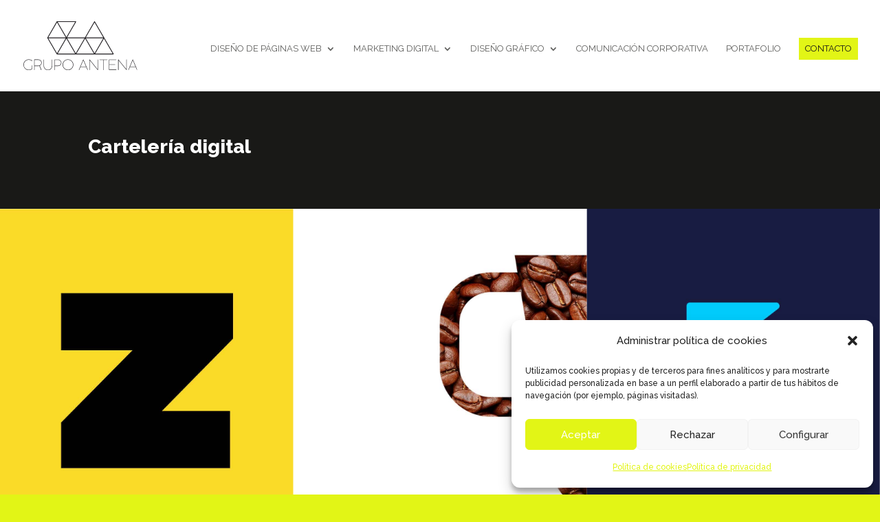

--- FILE ---
content_type: image/svg+xml
request_url: https://beta.grupoantena.com/wp-content/uploads/2022/02/grupo-antena-3.0-logo-blanco.svg
body_size: 6041
content:
<svg xmlns="http://www.w3.org/2000/svg" viewBox="0 0 324.62 140.12"><defs><style>.cls-1{fill:#fff;}</style></defs><g id="Capa_2" data-name="Capa 2"><g id="Capa_1-2" data-name="Capa 1"><path class="cls-1" d="M24.4,113.71a14.52,14.52,0,0,0-4.18-2.43,14.26,14.26,0,0,0-8.63-.34,13.43,13.43,0,0,0-3.37,1.44,14.08,14.08,0,0,0-2.87,2.23,14,14,0,0,0-3.65,6.25,14.35,14.35,0,0,0,0,7.51,14.68,14.68,0,0,0,1.43,3.38,14.38,14.38,0,0,0,5.09,5.11,14.21,14.21,0,0,0,3.37,1.44,13.79,13.79,0,0,0,3.75.5,13.78,13.78,0,0,0,4.81-.83,15.41,15.41,0,0,0,4.17-2.29v-8.81a.52.52,0,0,1,.59-.59.51.51,0,0,1,.57.59v9.18a.51.51,0,0,1-.35.44,16,16,0,0,1-4.49,2.57,15.1,15.1,0,0,1-5.3.92,15.29,15.29,0,0,1-7.76-2.1,15.3,15.3,0,0,1-7-9.17,15.48,15.48,0,0,1,0-8.18,15.81,15.81,0,0,1,1.54-3.69,15.39,15.39,0,0,1,2.39-3.12,15.09,15.09,0,0,1,3.1-2.41,15.36,15.36,0,0,1,3.67-1.56,15,15,0,0,1,4.09-.56,14.58,14.58,0,0,1,5.33,1,16.05,16.05,0,0,1,4.5,2.61.51.51,0,0,1,.12.87A.52.52,0,0,1,24.4,113.71Z"/><path class="cls-1" d="M45.56,127.86a9.08,9.08,0,0,1-1.3.28,8.74,8.74,0,0,1-1.37.11H32v10.8a.51.51,0,0,1-.57.59h0c-.37,0-.56-.2-.56-.59v-29a.5.5,0,0,1,.56-.57H42.89a8.91,8.91,0,0,1,3.64.74,9.28,9.28,0,0,1,3,2,9.59,9.59,0,0,1,2,3,9.32,9.32,0,0,1-.8,8.79A10.11,10.11,0,0,1,49,126a8.89,8.89,0,0,1-2.22,1.41l4.72,11.41a1,1,0,0,1,0,.23.58.58,0,0,1-.17.4.56.56,0,0,1-.4.19h-.06a.76.76,0,0,1-.29-.09.54.54,0,0,1-.3-.34ZM32,110.65v16.4H42.89a8.2,8.2,0,0,0,3.21-.63,8.09,8.09,0,0,0,2.59-1.72,7.87,7.87,0,0,0,1.74-2.59,8.31,8.31,0,0,0,.62-3.21,8.48,8.48,0,0,0-.62-3.23,8.09,8.09,0,0,0-7.54-5Z"/><path class="cls-1" d="M58.84,127.82a11.05,11.05,0,0,0,3.25,7.89,11.09,11.09,0,0,0,3.54,2.38,11.22,11.22,0,0,0,8.71,0,11.12,11.12,0,0,0,5.92-5.91,11,11,0,0,0,.87-4.36V110.15a.77.77,0,0,1,.14-.47.55.55,0,0,1,.45-.18.49.49,0,0,1,.43.18.77.77,0,0,1,.14.47V128a12.3,12.3,0,0,1-.47,3.23,12.31,12.31,0,0,1-3.17,5.36,12.77,12.77,0,0,1-2.49,1.89,12.1,12.1,0,0,1-2.91,1.22,12.53,12.53,0,0,1-3.27.42,12,12,0,0,1-4.79-1,12.41,12.41,0,0,1-3.91-2.63,12.2,12.2,0,0,1-3.6-8.71V110.15a.77.77,0,0,1,.14-.47.55.55,0,0,1,.45-.18.49.49,0,0,1,.42.18.72.72,0,0,1,.15.47Z"/><path class="cls-1" d="M108.35,118.86a9,9,0,0,1-.74,3.64,9.46,9.46,0,0,1-2,3,9.23,9.23,0,0,1-3,2,9.07,9.07,0,0,1-3.64.73H89.76v10.87c0,.39-.19.59-.56.59a.52.52,0,0,1-.59-.59v-29a.5.5,0,0,1,.18-.45l.22-.12H99a8.91,8.91,0,0,1,3.64.74,9.41,9.41,0,0,1,5,5A9.12,9.12,0,0,1,108.35,118.86ZM99,127a8.18,8.18,0,0,0,5.8-2.35,8,8,0,0,0,1.74-2.59,8.4,8.4,0,0,0,.62-3.22,8.48,8.48,0,0,0-.62-3.23,7.92,7.92,0,0,0-1.74-2.6,8.1,8.1,0,0,0-5.8-2.39H89.76V127Z"/><path class="cls-1" d="M111.67,124.6a15.06,15.06,0,0,1,.55-4.09,15.42,15.42,0,0,1,1.55-3.69,15.81,15.81,0,0,1,2.4-3.12,15.15,15.15,0,0,1,3.11-2.41,15.61,15.61,0,0,1,3.68-1.56,15.18,15.18,0,0,1,8.17,0,15.49,15.49,0,0,1,9.21,7.09,15.79,15.79,0,0,1,1.56,3.68,15.25,15.25,0,0,1,0,8.19,15.54,15.54,0,0,1-1.56,3.67,15.36,15.36,0,0,1-2.41,3.1,15.81,15.81,0,0,1-3.12,2.4,15.18,15.18,0,0,1-3.68,1.55,15.45,15.45,0,0,1-8.17,0,15.18,15.18,0,0,1-3.68-1.55,15.46,15.46,0,0,1-3.11-2.4,15.68,15.68,0,0,1-2.4-3.1,15.11,15.11,0,0,1-1.55-3.67A15,15,0,0,1,111.67,124.6Zm1.24,0a13.8,13.8,0,0,0,.51,3.75,14.15,14.15,0,0,0,1.42,3.37,14.66,14.66,0,0,0,2.21,2.86,14.28,14.28,0,0,0,2.86,2.21,14.57,14.57,0,0,0,3.39,1.43,14.35,14.35,0,0,0,7.51,0,14.39,14.39,0,0,0,6.26-3.64,14.38,14.38,0,0,0,2.23-2.86,14,14,0,0,0,0-14.27,14.67,14.67,0,0,0-2.23-2.86,14.42,14.42,0,0,0-2.88-2.23,13.5,13.5,0,0,0-3.38-1.44,14.08,14.08,0,0,0-7.51,0,13.41,13.41,0,0,0-3.39,1.44,14,14,0,0,0-2.86,2.23,15,15,0,0,0-2.21,2.86,14.13,14.13,0,0,0-1.42,3.39A13.82,13.82,0,0,0,112.91,124.6Z"/><path class="cls-1" d="M170.31,110a.56.56,0,0,1,.25-.33,1,1,0,0,1,.25-.09h.12a.66.66,0,0,1,.23.07.67.67,0,0,1,.3.35l12.08,28.82a.75.75,0,0,1,.08.29.5.5,0,0,1-.2.41.71.71,0,0,1-.41.16H183a.46.46,0,0,1-.21-.07.61.61,0,0,1-.25-.34l-3.41-8.17H162.65l-3.43,8.15a.63.63,0,0,1-.22.35.43.43,0,0,1-.21.08h-.06a.68.68,0,0,1-.42-.14.45.45,0,0,1-.19-.39,1.15,1.15,0,0,1,.07-.33Zm-7.18,20H178.6l-7.73-18.47Z"/><path class="cls-1" d="M211.55,110.07a.5.5,0,0,1,.57-.57.51.51,0,0,1,.59.57v29.12a.48.48,0,0,1-.53.45.65.65,0,0,1-.37-.09,1.24,1.24,0,0,1-.22-.18l-22.37-27.62v27.3a.51.51,0,0,1-.57.59.52.52,0,0,1-.59-.59v-29a.82.82,0,0,1,.09-.42.39.39,0,0,1,.36-.15.64.64,0,0,1,.27,0,.62.62,0,0,1,.19.18l22.58,27.75Z"/><path class="cls-1" d="M239,109.5q.63,0,.63.57c0,.39-.21.58-.63.58H228.8v28.4a.51.51,0,0,1-.57.59.52.52,0,0,1-.59-.59v-28.4H217.49a.75.75,0,0,1-.49-.14.52.52,0,0,1-.18-.44.51.51,0,0,1,.18-.43.81.81,0,0,1,.49-.14Z"/><path class="cls-1" d="M244,110.11c0-.38.19-.57.59-.57h19.57a.79.79,0,0,1,.49.14.46.46,0,0,1,.2.42v0a.47.47,0,0,1-.2.43.79.79,0,0,1-.49.14h-19v12.76h15.59a.93.93,0,0,1,.5.13.49.49,0,0,1,.21.44v0a.49.49,0,0,1-.21.44,1,1,0,0,1-.5.13H245.17v13.87h19.44a.83.83,0,0,1,.48.14.5.5,0,0,1,.19.42v0a.54.54,0,0,1-.19.44.83.83,0,0,1-.48.14h-20a.52.52,0,0,1-.59-.59Z"/><path class="cls-1" d="M293.53,110.07a.5.5,0,0,1,.57-.57.51.51,0,0,1,.59.57v29.12a.48.48,0,0,1-.53.45.65.65,0,0,1-.37-.09,1.24,1.24,0,0,1-.22-.18L271.2,111.75v27.3a.51.51,0,0,1-.57.59.52.52,0,0,1-.59-.59v-29a.82.82,0,0,1,.09-.42.39.39,0,0,1,.36-.15.64.64,0,0,1,.27,0,.53.53,0,0,1,.19.18l22.58,27.75Z"/><path class="cls-1" d="M311.31,110a.56.56,0,0,1,.25-.33.85.85,0,0,1,.25-.09h.12a.66.66,0,0,1,.23.07.72.72,0,0,1,.3.35l12.08,28.82a.75.75,0,0,1,.08.29.5.5,0,0,1-.2.41.71.71,0,0,1-.41.16H324a.46.46,0,0,1-.21-.07.61.61,0,0,1-.25-.34l-3.41-8.17H303.64l-3.42,8.15a.63.63,0,0,1-.22.35.43.43,0,0,1-.21.08h-.06a.68.68,0,0,1-.42-.14.45.45,0,0,1-.19-.39,1.15,1.15,0,0,1,.07-.33Zm-7.18,20h15.46l-7.72-18.47Z"/><path class="cls-1" d="M257.35,93.21,230.6,46.88,203.85.54a1.14,1.14,0,0,0-1.89,0L175.53,46.33h-51l25.81-44.7a1.11,1.11,0,0,0,0-1.09,1.11,1.11,0,0,0-.94-.54H95.91a1.12,1.12,0,0,0-1,.54L68.21,46.88a1.11,1.11,0,0,0,0,1.09L95,94.3a1.09,1.09,0,0,0,1,.54H256.4a1.09,1.09,0,0,0,1-.54A1.11,1.11,0,0,0,257.35,93.21ZM122.66,49.6l24.86,43.06H97.79Zm1.88-1.09h49.73L149.41,91.57Zm51.61,1.09L201,92.66H151.29ZM178,48.51h49.73L202.9,91.57ZM202.9,3.27l24.87,43.06H178Zm-80.24,42L97.79,2.18h49.73Zm-26.75-42,24.86,43.06H71Zm24.86,45.24L95.91,91.57,71,48.51Zm84,44.15L229.65,49.6l24.87,43.06Z"/></g></g></svg>

--- FILE ---
content_type: image/svg+xml
request_url: https://grupoantena.com/wp-content/uploads/2022/02/grupo-antena-3.0-logo-negro.svg
body_size: 1991
content:
<svg xmlns="http://www.w3.org/2000/svg" viewBox="0 0 324.62 140.12"><defs><style>.cls-1{fill:#1f1d20;}</style></defs><g id="Capa_2" data-name="Capa 2"><g id="Capa_1-2" data-name="Capa 1"><path class="cls-1" d="M24.4,113.71a14.52,14.52,0,0,0-4.18-2.43,14.26,14.26,0,0,0-8.63-.34,13.43,13.43,0,0,0-3.37,1.44,14.08,14.08,0,0,0-2.87,2.23,14,14,0,0,0-3.65,6.25,14.35,14.35,0,0,0,0,7.51,14.68,14.68,0,0,0,1.43,3.38,14.38,14.38,0,0,0,5.09,5.11,14.21,14.21,0,0,0,3.37,1.44,13.79,13.79,0,0,0,3.75.5,13.78,13.78,0,0,0,4.81-.83,15.41,15.41,0,0,0,4.17-2.29v-8.81a.52.52,0,0,1,.59-.59.51.51,0,0,1,.57.59v9.18a.51.51,0,0,1-.35.44,16,16,0,0,1-4.49,2.57,15.1,15.1,0,0,1-5.3.92,15.29,15.29,0,0,1-7.76-2.1,15.3,15.3,0,0,1-7-9.17,15.48,15.48,0,0,1,0-8.18,15.81,15.81,0,0,1,1.54-3.69,15.39,15.39,0,0,1,2.39-3.12,15.09,15.09,0,0,1,3.1-2.41,15.36,15.36,0,0,1,3.67-1.56,15,15,0,0,1,4.09-.56,14.58,14.58,0,0,1,5.33,1,16.05,16.05,0,0,1,4.5,2.61.51.51,0,0,1,.12.87A.52.52,0,0,1,24.4,113.71Z"/><path class="cls-1" d="M45.56,127.86a9.08,9.08,0,0,1-1.3.28,8.74,8.74,0,0,1-1.37.11H32v10.8a.51.51,0,0,1-.57.59h0c-.37,0-.56-.2-.56-.59v-29a.5.5,0,0,1,.56-.57H42.89a8.91,8.91,0,0,1,3.64.74,9.28,9.28,0,0,1,3,2,9.59,9.59,0,0,1,2,3,9.32,9.32,0,0,1-.8,8.79A10.11,10.11,0,0,1,49,126a8.89,8.89,0,0,1-2.22,1.41l4.72,11.41a1,1,0,0,1,0,.23.58.58,0,0,1-.17.4.56.56,0,0,1-.4.19h-.06a.76.76,0,0,1-.29-.09.54.54,0,0,1-.3-.34ZM32,110.65v16.4H42.89a8.2,8.2,0,0,0,3.21-.63,8.09,8.09,0,0,0,2.59-1.72,7.87,7.87,0,0,0,1.74-2.59,8.31,8.31,0,0,0,.62-3.21,8.48,8.48,0,0,0-.62-3.23,8.09,8.09,0,0,0-7.54-5Z"/><path class="cls-1" d="M58.84,127.82a11.05,11.05,0,0,0,3.25,7.89,11.09,11.09,0,0,0,3.54,2.38,11.22,11.22,0,0,0,8.71,0,11.12,11.12,0,0,0,5.92-5.91,11,11,0,0,0,.87-4.36V110.15a.77.77,0,0,1,.14-.47.55.55,0,0,1,.45-.18.49.49,0,0,1,.43.18.77.77,0,0,1,.14.47V128a12.3,12.3,0,0,1-.47,3.23,12.31,12.31,0,0,1-3.17,5.36,12.77,12.77,0,0,1-2.49,1.89,12.1,12.1,0,0,1-2.91,1.22,12.53,12.53,0,0,1-3.27.42,12,12,0,0,1-4.79-1,12.41,12.41,0,0,1-3.91-2.63,12.2,12.2,0,0,1-3.6-8.71V110.15a.77.77,0,0,1,.14-.47.55.55,0,0,1,.45-.18.49.49,0,0,1,.42.18.72.72,0,0,1,.15.47Z"/><path class="cls-1" d="M108.35,118.86a9,9,0,0,1-.74,3.64,9.46,9.46,0,0,1-2,3,9.23,9.23,0,0,1-3,2,9.07,9.07,0,0,1-3.64.73H89.76v10.87c0,.39-.19.59-.56.59a.52.52,0,0,1-.59-.59v-29a.5.5,0,0,1,.18-.45l.22-.12H99a8.91,8.91,0,0,1,3.64.74,9.41,9.41,0,0,1,5,5A9.12,9.12,0,0,1,108.35,118.86ZM99,127a8.18,8.18,0,0,0,5.8-2.35,8,8,0,0,0,1.74-2.59,8.4,8.4,0,0,0,.62-3.22,8.48,8.48,0,0,0-.62-3.23,7.92,7.92,0,0,0-1.74-2.6,8.1,8.1,0,0,0-5.8-2.39H89.76V127Z"/><path class="cls-1" d="M111.67,124.6a15.46,15.46,0,0,1,.55-4.09,15.43,15.43,0,0,1,4-6.81,15.15,15.15,0,0,1,3.11-2.41,15.79,15.79,0,0,1,3.68-1.56,15.18,15.18,0,0,1,8.17,0,15.49,15.49,0,0,1,9.21,7.09,15.79,15.79,0,0,1,1.56,3.68,15.25,15.25,0,0,1,0,8.19,15.54,15.54,0,0,1-1.56,3.67,15.36,15.36,0,0,1-2.41,3.1,15.81,15.81,0,0,1-3.12,2.4,15.18,15.18,0,0,1-3.68,1.55,15.45,15.45,0,0,1-8.17,0,15.36,15.36,0,0,1-6.79-3.95,15.68,15.68,0,0,1-2.4-3.1,15.51,15.51,0,0,1-1.55-3.67A15.35,15.35,0,0,1,111.67,124.6Zm1.24,0a14,14,0,0,0,1.94,7.12,14.08,14.08,0,0,0,5.06,5.07,14.57,14.57,0,0,0,3.39,1.43,14.35,14.35,0,0,0,7.51,0,14.39,14.39,0,0,0,6.26-3.64,14.38,14.38,0,0,0,2.23-2.86,14,14,0,0,0,0-14.27,14.67,14.67,0,0,0-2.23-2.86,14.42,14.42,0,0,0-2.88-2.23,13.5,13.5,0,0,0-3.38-1.44,14.08,14.08,0,0,0-7.51,0,13.41,13.41,0,0,0-3.39,1.44,14,14,0,0,0-2.86,2.23,14.52,14.52,0,0,0-2.2,2.86,14.18,14.18,0,0,0-1.94,7.15Z"/><path class="cls-1" d="M170.31,110a.56.56,0,0,1,.25-.33,1,1,0,0,1,.25-.09h.12a.61.61,0,0,1,.23.07.67.67,0,0,1,.3.35l12.08,28.82a.61.61,0,0,1,.08.29.5.5,0,0,1-.2.41.71.71,0,0,1-.41.16H183a.46.46,0,0,1-.21-.07.61.61,0,0,1-.25-.34l-3.41-8.17H162.65l-3.43,8.15a.63.63,0,0,1-.22.35.43.43,0,0,1-.21.08h-.06a.68.68,0,0,1-.42-.14.45.45,0,0,1-.18-.39,1.1,1.1,0,0,1,.06-.33Zm-7.18,20H178.6l-7.73-18.47Z"/><path class="cls-1" d="M211.55,110.07a.5.5,0,0,1,.57-.57.51.51,0,0,1,.59.57v29.12a.48.48,0,0,1-.53.45.65.65,0,0,1-.37-.09,1.24,1.24,0,0,1-.22-.18l-22.37-27.62v27.3a.51.51,0,0,1-.57.59.52.52,0,0,1-.59-.59v-29a.82.82,0,0,1,.09-.42.39.39,0,0,1,.36-.15.64.64,0,0,1,.27,0,.62.62,0,0,1,.19.18l22.58,27.75Z"/><path class="cls-1" d="M239,109.5q.63,0,.63.57c0,.39-.21.58-.63.58H228.8v28.4a.51.51,0,0,1-.57.59.52.52,0,0,1-.59-.59v-28.4H217.49a.75.75,0,0,1-.49-.14.52.52,0,0,1-.18-.44.51.51,0,0,1,.18-.43.81.81,0,0,1,.49-.14Z"/><path class="cls-1" d="M244,110.11c0-.38.19-.57.59-.57h19.57a.79.79,0,0,1,.49.14.46.46,0,0,1,.2.42v0a.47.47,0,0,1-.2.43.79.79,0,0,1-.49.14h-19v12.76h15.59a.93.93,0,0,1,.5.13.49.49,0,0,1,.21.44v0a.49.49,0,0,1-.21.44,1,1,0,0,1-.5.13H245.17v13.87h19.44a.83.83,0,0,1,.48.14.5.5,0,0,1,.19.42v0a.54.54,0,0,1-.19.44.83.83,0,0,1-.48.14h-20a.52.52,0,0,1-.59-.59Z"/><path class="cls-1" d="M293.53,110.07a.5.5,0,0,1,.57-.57.51.51,0,0,1,.59.57v29.12a.48.48,0,0,1-.53.45.6.6,0,0,1-.36-.09,1,1,0,0,1-.23-.18L271.2,111.75v27.3a.51.51,0,0,1-.57.59.52.52,0,0,1-.59-.59v-29a.82.82,0,0,1,.09-.42.39.39,0,0,1,.36-.15.64.64,0,0,1,.27,0,.53.53,0,0,1,.19.18l22.58,27.75Z"/><path class="cls-1" d="M311.31,110a.56.56,0,0,1,.25-.33.85.85,0,0,1,.25-.09h.12a.66.66,0,0,1,.23.07.72.72,0,0,1,.3.35l12.08,28.82a.75.75,0,0,1,.08.29.5.5,0,0,1-.2.41.71.71,0,0,1-.41.16H324a.46.46,0,0,1-.21-.07.61.61,0,0,1-.25-.34l-3.41-8.17H303.64l-3.42,8.15a.63.63,0,0,1-.22.35.43.43,0,0,1-.21.08h-.06a.68.68,0,0,1-.42-.14.45.45,0,0,1-.19-.39,1.15,1.15,0,0,1,.07-.33Zm-7.18,20h15.46l-7.72-18.47Z"/><path class="cls-1" d="M257.35,93.21,230.6,46.88,203.85.54a1.14,1.14,0,0,0-1.89,0L175.53,46.33h-51l25.81-44.7a1.11,1.11,0,0,0,0-1.09A1.12,1.12,0,0,0,149.4,0H95.91a1.12,1.12,0,0,0-1,.54L68.21,46.88a1.11,1.11,0,0,0,0,1.09L95,94.3a1.09,1.09,0,0,0,1,.54H256.4a1.09,1.09,0,0,0,1-.54A1.11,1.11,0,0,0,257.35,93.21ZM122.66,49.6l24.86,43.06H97.79Zm1.88-1.09h49.73L149.4,91.57Zm51.61,1.09L201,92.66H151.29ZM178,48.51h49.73L202.9,91.57ZM202.9,3.27l24.87,43.06H178Zm-80.24,42L97.79,2.18h49.73Zm-26.75-42,24.86,43.06H71Zm24.86,45.24L95.91,91.57,71,48.51Zm84,44.15L229.65,49.6l24.87,43.06Z"/></g></g></svg>

--- FILE ---
content_type: image/svg+xml
request_url: https://beta.grupoantena.com/wp-content/uploads/2022/02/Recurso-4-transparente-1.svg
body_size: 2049
content:
<svg xmlns="http://www.w3.org/2000/svg" viewBox="0 0 96.09 148.86"><defs><style>.cls-1{opacity:0.15;}.cls-2{fill:#191917;}.cls-3{fill:#c6d420;}</style></defs><g id="Capa_2" data-name="Capa 2"><g id="_ëîé_1" data-name="‘ëîé_1"><g class="cls-1"><path class="cls-2" d="M4,119.5c1.3-.09,2.6-.21,3.87-.38L0,111.22v4.26Z"/><path class="cls-2" d="M12.65,118.29c1.15-.24,2.29-.53,3.41-.84L0,101.39v4.25Z"/><path class="cls-2" d="M20.3,116.1c1-.37,2.05-.77,3.06-1.19L0,91.55V95.8Z"/><path class="cls-2" d="M27.16,113.13c.94-.48,1.85-1,2.76-1.5L0,81.71V86Z"/><path class="cls-2" d="M33.36,109.48c.84-.57,1.67-1.15,2.48-1.76L0,71.88v4.24Z"/><path class="cls-2" d="M38.94,105.23c.77-.65,1.51-1.32,2.24-2L0,62v4.25Z"/><path class="cls-2" d="M44,100.4c.68-.74,1.35-1.49,2-2.26L0,52.2v4.25Z"/><path class="cls-2" d="M48.39,95c.6-.82,1.18-1.66,1.74-2.51L0,42.36v4.25Z"/><path class="cls-2" d="M52.24,89c.51-.91,1-1.84,1.46-2.79L0,32.52v4.25Z"/><path class="cls-2" d="M55.44,82.37c.41-1,.8-2.05,1.16-3.09L0,22.68v4.25Z"/><path class="cls-2" d="M57.9,75c.29-1.13.56-2.29.79-3.45L0,12.85V17.1Z"/><path class="cls-2" d="M59.45,66.71c.14-1.3.26-2.61.32-3.93L0,3V7.26Z"/><path class="cls-2" d="M59.41,52.58,7.2.38C5.68.19,4.14.07,2.58,0L59.79,57.21C59.72,55.65,59.59,54.11,59.41,52.58Z"/><path class="cls-2" d="M56.4,39.73,20.06,3.39A58.52,58.52,0,0,0,14,1.6L58.19,45.77A59.08,59.08,0,0,0,56.4,39.73Z"/><path class="cls-2" d="M30.61,8.36,51.43,29.18A60.14,60.14,0,0,0,30.61,8.36Z"/><polygon class="cls-3" points="36.73 80.25 42.28 87.78 36.73 95.32 42.28 102.86 36.73 110.41 42.28 117.95 36.73 125.48 42.28 133.03 36.73 140.57 42.83 148.86 43.83 148.12 38.28 140.57 43.83 133.03 38.28 125.48 43.82 117.97 43.83 117.95 43.83 117.95 43.83 117.94 43.82 117.93 38.28 110.41 43.83 102.86 43.83 102.86 43.83 102.86 38.28 95.32 43.82 87.8 43.83 87.79 43.83 87.78 43.83 87.78 43.82 87.77 38.28 80.25 36.73 80.25"/><polygon class="cls-2" points="55.09 117.2 43.52 123.88 31.95 130.56 31.95 117.2 31.95 103.84 43.52 110.52 55.09 117.2"/><polygon class="cls-2" points="96.09 117.2 91.52 119.84 86.95 122.48 86.95 117.2 86.95 111.92 91.52 114.56 96.09 117.2"/></g></g></g></svg>

--- FILE ---
content_type: image/svg+xml
request_url: https://grupoantena.com/wp-content/uploads/2022/02/grupo-antena-3.0-logo-negro.svg
body_size: 1991
content:
<svg xmlns="http://www.w3.org/2000/svg" viewBox="0 0 324.62 140.12"><defs><style>.cls-1{fill:#1f1d20;}</style></defs><g id="Capa_2" data-name="Capa 2"><g id="Capa_1-2" data-name="Capa 1"><path class="cls-1" d="M24.4,113.71a14.52,14.52,0,0,0-4.18-2.43,14.26,14.26,0,0,0-8.63-.34,13.43,13.43,0,0,0-3.37,1.44,14.08,14.08,0,0,0-2.87,2.23,14,14,0,0,0-3.65,6.25,14.35,14.35,0,0,0,0,7.51,14.68,14.68,0,0,0,1.43,3.38,14.38,14.38,0,0,0,5.09,5.11,14.21,14.21,0,0,0,3.37,1.44,13.79,13.79,0,0,0,3.75.5,13.78,13.78,0,0,0,4.81-.83,15.41,15.41,0,0,0,4.17-2.29v-8.81a.52.52,0,0,1,.59-.59.51.51,0,0,1,.57.59v9.18a.51.51,0,0,1-.35.44,16,16,0,0,1-4.49,2.57,15.1,15.1,0,0,1-5.3.92,15.29,15.29,0,0,1-7.76-2.1,15.3,15.3,0,0,1-7-9.17,15.48,15.48,0,0,1,0-8.18,15.81,15.81,0,0,1,1.54-3.69,15.39,15.39,0,0,1,2.39-3.12,15.09,15.09,0,0,1,3.1-2.41,15.36,15.36,0,0,1,3.67-1.56,15,15,0,0,1,4.09-.56,14.58,14.58,0,0,1,5.33,1,16.05,16.05,0,0,1,4.5,2.61.51.51,0,0,1,.12.87A.52.52,0,0,1,24.4,113.71Z"/><path class="cls-1" d="M45.56,127.86a9.08,9.08,0,0,1-1.3.28,8.74,8.74,0,0,1-1.37.11H32v10.8a.51.51,0,0,1-.57.59h0c-.37,0-.56-.2-.56-.59v-29a.5.5,0,0,1,.56-.57H42.89a8.91,8.91,0,0,1,3.64.74,9.28,9.28,0,0,1,3,2,9.59,9.59,0,0,1,2,3,9.32,9.32,0,0,1-.8,8.79A10.11,10.11,0,0,1,49,126a8.89,8.89,0,0,1-2.22,1.41l4.72,11.41a1,1,0,0,1,0,.23.58.58,0,0,1-.17.4.56.56,0,0,1-.4.19h-.06a.76.76,0,0,1-.29-.09.54.54,0,0,1-.3-.34ZM32,110.65v16.4H42.89a8.2,8.2,0,0,0,3.21-.63,8.09,8.09,0,0,0,2.59-1.72,7.87,7.87,0,0,0,1.74-2.59,8.31,8.31,0,0,0,.62-3.21,8.48,8.48,0,0,0-.62-3.23,8.09,8.09,0,0,0-7.54-5Z"/><path class="cls-1" d="M58.84,127.82a11.05,11.05,0,0,0,3.25,7.89,11.09,11.09,0,0,0,3.54,2.38,11.22,11.22,0,0,0,8.71,0,11.12,11.12,0,0,0,5.92-5.91,11,11,0,0,0,.87-4.36V110.15a.77.77,0,0,1,.14-.47.55.55,0,0,1,.45-.18.49.49,0,0,1,.43.18.77.77,0,0,1,.14.47V128a12.3,12.3,0,0,1-.47,3.23,12.31,12.31,0,0,1-3.17,5.36,12.77,12.77,0,0,1-2.49,1.89,12.1,12.1,0,0,1-2.91,1.22,12.53,12.53,0,0,1-3.27.42,12,12,0,0,1-4.79-1,12.41,12.41,0,0,1-3.91-2.63,12.2,12.2,0,0,1-3.6-8.71V110.15a.77.77,0,0,1,.14-.47.55.55,0,0,1,.45-.18.49.49,0,0,1,.42.18.72.72,0,0,1,.15.47Z"/><path class="cls-1" d="M108.35,118.86a9,9,0,0,1-.74,3.64,9.46,9.46,0,0,1-2,3,9.23,9.23,0,0,1-3,2,9.07,9.07,0,0,1-3.64.73H89.76v10.87c0,.39-.19.59-.56.59a.52.52,0,0,1-.59-.59v-29a.5.5,0,0,1,.18-.45l.22-.12H99a8.91,8.91,0,0,1,3.64.74,9.41,9.41,0,0,1,5,5A9.12,9.12,0,0,1,108.35,118.86ZM99,127a8.18,8.18,0,0,0,5.8-2.35,8,8,0,0,0,1.74-2.59,8.4,8.4,0,0,0,.62-3.22,8.48,8.48,0,0,0-.62-3.23,7.92,7.92,0,0,0-1.74-2.6,8.1,8.1,0,0,0-5.8-2.39H89.76V127Z"/><path class="cls-1" d="M111.67,124.6a15.46,15.46,0,0,1,.55-4.09,15.43,15.43,0,0,1,4-6.81,15.15,15.15,0,0,1,3.11-2.41,15.79,15.79,0,0,1,3.68-1.56,15.18,15.18,0,0,1,8.17,0,15.49,15.49,0,0,1,9.21,7.09,15.79,15.79,0,0,1,1.56,3.68,15.25,15.25,0,0,1,0,8.19,15.54,15.54,0,0,1-1.56,3.67,15.36,15.36,0,0,1-2.41,3.1,15.81,15.81,0,0,1-3.12,2.4,15.18,15.18,0,0,1-3.68,1.55,15.45,15.45,0,0,1-8.17,0,15.36,15.36,0,0,1-6.79-3.95,15.68,15.68,0,0,1-2.4-3.1,15.51,15.51,0,0,1-1.55-3.67A15.35,15.35,0,0,1,111.67,124.6Zm1.24,0a14,14,0,0,0,1.94,7.12,14.08,14.08,0,0,0,5.06,5.07,14.57,14.57,0,0,0,3.39,1.43,14.35,14.35,0,0,0,7.51,0,14.39,14.39,0,0,0,6.26-3.64,14.38,14.38,0,0,0,2.23-2.86,14,14,0,0,0,0-14.27,14.67,14.67,0,0,0-2.23-2.86,14.42,14.42,0,0,0-2.88-2.23,13.5,13.5,0,0,0-3.38-1.44,14.08,14.08,0,0,0-7.51,0,13.41,13.41,0,0,0-3.39,1.44,14,14,0,0,0-2.86,2.23,14.52,14.52,0,0,0-2.2,2.86,14.18,14.18,0,0,0-1.94,7.15Z"/><path class="cls-1" d="M170.31,110a.56.56,0,0,1,.25-.33,1,1,0,0,1,.25-.09h.12a.61.61,0,0,1,.23.07.67.67,0,0,1,.3.35l12.08,28.82a.61.61,0,0,1,.08.29.5.5,0,0,1-.2.41.71.71,0,0,1-.41.16H183a.46.46,0,0,1-.21-.07.61.61,0,0,1-.25-.34l-3.41-8.17H162.65l-3.43,8.15a.63.63,0,0,1-.22.35.43.43,0,0,1-.21.08h-.06a.68.68,0,0,1-.42-.14.45.45,0,0,1-.18-.39,1.1,1.1,0,0,1,.06-.33Zm-7.18,20H178.6l-7.73-18.47Z"/><path class="cls-1" d="M211.55,110.07a.5.5,0,0,1,.57-.57.51.51,0,0,1,.59.57v29.12a.48.48,0,0,1-.53.45.65.65,0,0,1-.37-.09,1.24,1.24,0,0,1-.22-.18l-22.37-27.62v27.3a.51.51,0,0,1-.57.59.52.52,0,0,1-.59-.59v-29a.82.82,0,0,1,.09-.42.39.39,0,0,1,.36-.15.64.64,0,0,1,.27,0,.62.62,0,0,1,.19.18l22.58,27.75Z"/><path class="cls-1" d="M239,109.5q.63,0,.63.57c0,.39-.21.58-.63.58H228.8v28.4a.51.51,0,0,1-.57.59.52.52,0,0,1-.59-.59v-28.4H217.49a.75.75,0,0,1-.49-.14.52.52,0,0,1-.18-.44.51.51,0,0,1,.18-.43.81.81,0,0,1,.49-.14Z"/><path class="cls-1" d="M244,110.11c0-.38.19-.57.59-.57h19.57a.79.79,0,0,1,.49.14.46.46,0,0,1,.2.42v0a.47.47,0,0,1-.2.43.79.79,0,0,1-.49.14h-19v12.76h15.59a.93.93,0,0,1,.5.13.49.49,0,0,1,.21.44v0a.49.49,0,0,1-.21.44,1,1,0,0,1-.5.13H245.17v13.87h19.44a.83.83,0,0,1,.48.14.5.5,0,0,1,.19.42v0a.54.54,0,0,1-.19.44.83.83,0,0,1-.48.14h-20a.52.52,0,0,1-.59-.59Z"/><path class="cls-1" d="M293.53,110.07a.5.5,0,0,1,.57-.57.51.51,0,0,1,.59.57v29.12a.48.48,0,0,1-.53.45.6.6,0,0,1-.36-.09,1,1,0,0,1-.23-.18L271.2,111.75v27.3a.51.51,0,0,1-.57.59.52.52,0,0,1-.59-.59v-29a.82.82,0,0,1,.09-.42.39.39,0,0,1,.36-.15.64.64,0,0,1,.27,0,.53.53,0,0,1,.19.18l22.58,27.75Z"/><path class="cls-1" d="M311.31,110a.56.56,0,0,1,.25-.33.85.85,0,0,1,.25-.09h.12a.66.66,0,0,1,.23.07.72.72,0,0,1,.3.35l12.08,28.82a.75.75,0,0,1,.08.29.5.5,0,0,1-.2.41.71.71,0,0,1-.41.16H324a.46.46,0,0,1-.21-.07.61.61,0,0,1-.25-.34l-3.41-8.17H303.64l-3.42,8.15a.63.63,0,0,1-.22.35.43.43,0,0,1-.21.08h-.06a.68.68,0,0,1-.42-.14.45.45,0,0,1-.19-.39,1.15,1.15,0,0,1,.07-.33Zm-7.18,20h15.46l-7.72-18.47Z"/><path class="cls-1" d="M257.35,93.21,230.6,46.88,203.85.54a1.14,1.14,0,0,0-1.89,0L175.53,46.33h-51l25.81-44.7a1.11,1.11,0,0,0,0-1.09A1.12,1.12,0,0,0,149.4,0H95.91a1.12,1.12,0,0,0-1,.54L68.21,46.88a1.11,1.11,0,0,0,0,1.09L95,94.3a1.09,1.09,0,0,0,1,.54H256.4a1.09,1.09,0,0,0,1-.54A1.11,1.11,0,0,0,257.35,93.21ZM122.66,49.6l24.86,43.06H97.79Zm1.88-1.09h49.73L149.4,91.57Zm51.61,1.09L201,92.66H151.29ZM178,48.51h49.73L202.9,91.57ZM202.9,3.27l24.87,43.06H178Zm-80.24,42L97.79,2.18h49.73Zm-26.75-42,24.86,43.06H71Zm24.86,45.24L95.91,91.57,71,48.51Zm84,44.15L229.65,49.6l24.87,43.06Z"/></g></g></svg>